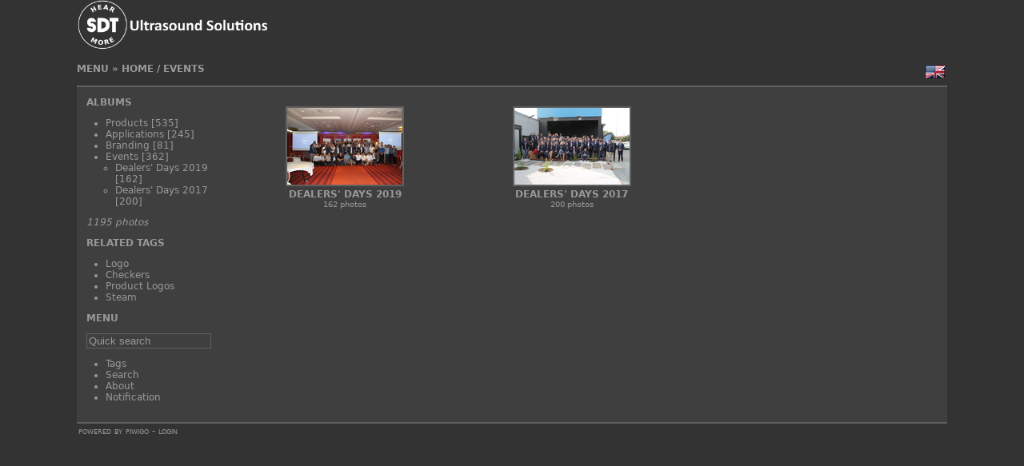

--- FILE ---
content_type: text/html; charset=utf-8
request_url: https://sdt.media/index.php?/category/28
body_size: 4129
content:
<!DOCTYPE html>
<html lang="en" dir="ltr">
<head>
<meta charset="utf-8">
<meta name="generator" content="Piwigo (aka PWG), see piwigo.org">

 
<meta name="description" content="Events">

<title>Events | SDT Ultrasound Solutions</title>
<link rel="shortcut icon" type="image/x-icon" href="themes/simple/icon/favicon.ico">

<link rel="start" title="Home" href="/" >
<link rel="search" title="Search" href="search.php" >


<link rel="canonical" href="index.php?/category/28">





<!-- BEGIN get_combined -->
<link rel="stylesheet" type="text/css" href="_data/combined/1w7k7kx.css">

<script type="text/javascript" src="_data/combined/1bviu89.js"></script>
<!-- END get_combined -->

<!--[if lt IE 7]>
<script type="text/javascript" src="themes/default/js/pngfix.js"></script>
<![endif]-->

<style type="text/css">
.thumbnailCategory .illustration{width: 149px;}.content .thumbnailCategory .description{height: 149px;}</style>
</head>

<body id="theCategoryPage">

<div id="the_page">


<div id="theHeader"><img src="https://sdt.media/_data/i/upload/2017/09/13/20170913190127-0ae76d14-me.png" width="240" height="62">
</div>

<div class="titrePage">
  <span id="menuswitcher" title="Show/hide menu">Menu</span> »
  <ul class="categoryActions">
        <li id="languageSwitch"><a id="languageSwitchLink" title="Language" class="pwg-state-default pwg-button" rel="nofollow"> <span class="pwg-icon langflag-en_UK">&nbsp;</span><span class="pwg-button-text">Language</span> </a> <div id="languageSwitchBox" class="switchBox"> <div class="switchBoxTitle">Language</div><a rel="nofollow" href="index.php?/category/28&amp;lang=af_ZA"><span class="pwg-icon langflag-af_ZA">Afrikaans [ZA]</span>Afrikaans </a><a rel="nofollow" href="index.php?/category/28&amp;lang=es_AR"><span class="pwg-icon langflag-es_AR">Argentina [AR]</span>Argentina </a><a rel="nofollow" href="index.php?/category/28&amp;lang=az_AZ"><span class="pwg-icon langflag-az_AZ">Azərbaycanca [AZ]</span>Azərbaycanca </a><br><a rel="nofollow" href="index.php?/category/28&amp;lang=id_ID"><span class="pwg-icon langflag-id_ID">Bahasa Indonesia [ID]</span>Bahasa Indonesia </a><a rel="nofollow" href="index.php?/category/28&amp;lang=pt_BR"><span class="pwg-icon langflag-pt_BR">Brasil [BR]</span>Brasil </a><a rel="nofollow" href="index.php?/category/28&amp;lang=br_FR"><span class="pwg-icon langflag-br_FR">Brezhoneg [FR]</span>Brezhoneg </a><br><a rel="nofollow" href="index.php?/category/28&amp;lang=ca_ES"><span class="pwg-icon langflag-ca_ES">Català [CA]</span>Català </a><a rel="nofollow" href="index.php?/category/28&amp;lang=cs_CZ"><span class="pwg-icon langflag-cs_CZ">Česky [CZ]</span>Česky </a><a rel="nofollow" href="index.php?/category/28&amp;lang=da_DK"><span class="pwg-icon langflag-da_DK">Dansk [DK]</span>Dansk </a><br><a rel="nofollow" href="index.php?/category/28&amp;lang=de_DE"><span class="pwg-icon langflag-de_DE">Deutsch [DE]</span>Deutsch </a><a rel="nofollow" href="index.php?/category/28&amp;lang=dv_MV"><span class="pwg-icon langflag-dv_MV">Dhivehi [MV]</span>Dhivehi </a><a rel="nofollow" href="index.php?/category/28&amp;lang=en_GB"><span class="pwg-icon langflag-en_GB">English [GB]</span>English </a><br><a rel="nofollow" href="index.php?/category/28&amp;lang=en_UK"><span class="pwg-icon langflag-en_UK">English [UK]</span>English </a><a rel="nofollow" href="index.php?/category/28&amp;lang=en_US"><span class="pwg-icon langflag-en_US">English [US]</span>English </a><a rel="nofollow" href="index.php?/category/28&amp;lang=es_ES"><span class="pwg-icon langflag-es_ES">Español [ES]</span>Español </a><br><a rel="nofollow" href="index.php?/category/28&amp;lang=eo_EO"><span class="pwg-icon langflag-eo_EO">Esperanto [EO]</span>Esperanto </a><a rel="nofollow" href="index.php?/category/28&amp;lang=et_EE"><span class="pwg-icon langflag-et_EE">Estonian [EE]</span>Estonian </a><a rel="nofollow" href="index.php?/category/28&amp;lang=eu_ES"><span class="pwg-icon langflag-eu_ES">Euskara [ES]</span>Euskara </a><br><a rel="nofollow" href="index.php?/category/28&amp;lang=fi_FI"><span class="pwg-icon langflag-fi_FI">Finnish [FI]</span>Finnish </a><a rel="nofollow" href="index.php?/category/28&amp;lang=fr_FR"><span class="pwg-icon langflag-fr_FR">Français [FR]</span>Français </a><a rel="nofollow" href="index.php?/category/28&amp;lang=fr_CA"><span class="pwg-icon langflag-fr_CA">Français [QC]</span>Français </a><br><a rel="nofollow" href="index.php?/category/28&amp;lang=ga_IE"><span class="pwg-icon langflag-ga_IE">Gaeilge [IE]</span>Gaeilge </a><a rel="nofollow" href="index.php?/category/28&amp;lang=gl_ES"><span class="pwg-icon langflag-gl_ES">Galego [ES]</span>Galego </a><a rel="nofollow" href="index.php?/category/28&amp;lang=hr_HR"><span class="pwg-icon langflag-hr_HR">Hrvatski [HR]</span>Hrvatski </a><br><a rel="nofollow" href="index.php?/category/28&amp;lang=is_IS"><span class="pwg-icon langflag-is_IS">Íslenska [IS]</span>Íslenska </a><a rel="nofollow" href="index.php?/category/28&amp;lang=it_IT"><span class="pwg-icon langflag-it_IT">Italiano [IT]</span>Italiano </a><a rel="nofollow" href="index.php?/category/28&amp;lang=lv_LV"><span class="pwg-icon langflag-lv_LV">Latviešu [LV]</span>Latviešu </a><br><a rel="nofollow" href="index.php?/category/28&amp;lang=lb_LU"><span class="pwg-icon langflag-lb_LU">Lëtzebuergesch [LU]</span>Lëtzebuergesch </a><a rel="nofollow" href="index.php?/category/28&amp;lang=lt_LT"><span class="pwg-icon langflag-lt_LT">Lietuviu [LT]</span>Lietuviu </a><a rel="nofollow" href="index.php?/category/28&amp;lang=hu_HU"><span class="pwg-icon langflag-hu_HU">Magyar [HU]</span>Magyar </a><br><a rel="nofollow" href="index.php?/category/28&amp;lang=ms_MY"><span class="pwg-icon langflag-ms_MY">Malay [MY]</span>Malay </a><a rel="nofollow" href="index.php?/category/28&amp;lang=es_MX"><span class="pwg-icon langflag-es_MX">México [MX]</span>México </a><a rel="nofollow" href="index.php?/category/28&amp;lang=nl_NL"><span class="pwg-icon langflag-nl_NL">Nederlands [NL]</span>Nederlands </a><br><a rel="nofollow" href="index.php?/category/28&amp;lang=nb_NO"><span class="pwg-icon langflag-nb_NO">Norsk Bokmål [NO]</span>Norsk bokmål </a><a rel="nofollow" href="index.php?/category/28&amp;lang=nn_NO"><span class="pwg-icon langflag-nn_NO">Norwegian Nynorsk [NO]</span>Norwegian nynorsk </a><a rel="nofollow" href="index.php?/category/28&amp;lang=pl_PL"><span class="pwg-icon langflag-pl_PL">Polski [PL]</span>Polski </a><br><a rel="nofollow" href="index.php?/category/28&amp;lang=pt_PT"><span class="pwg-icon langflag-pt_PT">Português [PT]</span>Português </a><a rel="nofollow" href="index.php?/category/28&amp;lang=ro_RO"><span class="pwg-icon langflag-ro_RO">Română [RO]</span>Română </a><a rel="nofollow" href="index.php?/category/28&amp;lang=sl_SI"><span class="pwg-icon langflag-sl_SI">Slovenšcina [SI]</span>Slovenšcina </a><br><a rel="nofollow" href="index.php?/category/28&amp;lang=sk_SK"><span class="pwg-icon langflag-sk_SK">Slovensky [SK]</span>Slovensky </a><a rel="nofollow" href="index.php?/category/28&amp;lang=sh_RS"><span class="pwg-icon langflag-sh_RS">Srpski [SR]</span>Srpski </a><a rel="nofollow" href="index.php?/category/28&amp;lang=sv_SE"><span class="pwg-icon langflag-sv_SE">Svenska [SE]</span>Svenska </a><br><a rel="nofollow" href="index.php?/category/28&amp;lang=vi_VN"><span class="pwg-icon langflag-vi_VN">Tiếng Việt [VN]</span>Tiếng Việt </a><a rel="nofollow" href="index.php?/category/28&amp;lang=tr_TR"><span class="pwg-icon langflag-tr_TR">Türkçe [TR]</span>Türkçe </a><a rel="nofollow" href="index.php?/category/28&amp;lang=wo_SN"><span class="pwg-icon langflag-wo_SN">Wolof [SN]</span>Wolof </a><br><a rel="nofollow" href="index.php?/category/28&amp;lang=el_GR"><span class="pwg-icon langflag-el_GR">Ελληνικά [GR]</span>Ελληνικά </a><a rel="nofollow" href="index.php?/category/28&amp;lang=bg_BG"><span class="pwg-icon langflag-bg_BG">Български [BG]</span>Български </a><a rel="nofollow" href="index.php?/category/28&amp;lang=mk_MK"><span class="pwg-icon langflag-mk_MK">Македонски [MK]</span>Македонски </a><br><a rel="nofollow" href="index.php?/category/28&amp;lang=mn_MN"><span class="pwg-icon langflag-mn_MN">Монгол [MN]</span>Монгол </a><a rel="nofollow" href="index.php?/category/28&amp;lang=ru_RU"><span class="pwg-icon langflag-ru_RU">Русский [RU]</span>Русский </a><a rel="nofollow" href="index.php?/category/28&amp;lang=sr_RS"><span class="pwg-icon langflag-sr_RS">Српски [SR]</span>Српски </a><br><a rel="nofollow" href="index.php?/category/28&amp;lang=uk_UA"><span class="pwg-icon langflag-uk_UA">Українська [UA]</span>Українська </a><a rel="nofollow" href="index.php?/category/28&amp;lang=he_IL"><span class="pwg-icon langflag-he_IL">עברית [IL]</span>עברית </a><a rel="nofollow" href="index.php?/category/28&amp;lang=ar_EG"><span class="pwg-icon langflag-ar_EG">العربية (مصر) [EG]</span>العربية (مصر) </a><br><a rel="nofollow" href="index.php?/category/28&amp;lang=ar_SA"><span class="pwg-icon langflag-ar_SA">العربية [AR]</span>العربية </a><a rel="nofollow" href="index.php?/category/28&amp;lang=ar_MA"><span class="pwg-icon langflag-ar_MA">العربية [MA]</span>العربية </a><a rel="nofollow" href="index.php?/category/28&amp;lang=fa_IR"><span class="pwg-icon langflag-fa_IR">پارسی [IR]</span>پارسی </a><br><a rel="nofollow" href="index.php?/category/28&amp;lang=kok_IN"><span class="pwg-icon langflag-kok_IN">कोंकणी [IN]</span>कोंकणी </a><a rel="nofollow" href="index.php?/category/28&amp;lang=bn_IN"><span class="pwg-icon langflag-bn_IN">বাংলা[IN]</span>বাংলা</a><a rel="nofollow" href="index.php?/category/28&amp;lang=gu_IN"><span class="pwg-icon langflag-gu_IN">ગુજરાતી[IN]</span>ગુજરાતી</a><br><a rel="nofollow" href="index.php?/category/28&amp;lang=ta_IN"><span class="pwg-icon langflag-ta_IN">தமிழ் [IN]</span>தமிழ் </a><a rel="nofollow" href="index.php?/category/28&amp;lang=kn_IN"><span class="pwg-icon langflag-kn_IN">ಕನ್ನಡ [IN]</span>ಕನ್ನಡ </a><a rel="nofollow" href="index.php?/category/28&amp;lang=th_TH"><span class="pwg-icon langflag-th_TH">ภาษาไทย [TH]</span>ภาษาไทย </a><br><a rel="nofollow" href="index.php?/category/28&amp;lang=ka_GE"><span class="pwg-icon langflag-ka_GE">ქართული [GE]</span>ქართული </a><a rel="nofollow" href="index.php?/category/28&amp;lang=km_KH"><span class="pwg-icon langflag-km_KH">ខ្មែរ [KH]</span>ខ្មែរ </a><a rel="nofollow" href="index.php?/category/28&amp;lang=zh_TW"><span class="pwg-icon langflag-zh_TW">中文 (繁體) [TW]</span>中文 (繁體) </a><br><a rel="nofollow" href="index.php?/category/28&amp;lang=zh_HK"><span class="pwg-icon langflag-zh_HK">中文 (香港) [HK]</span>中文 (香港) </a><a rel="nofollow" href="index.php?/category/28&amp;lang=ja_JP"><span class="pwg-icon langflag-ja_JP">日本語 [JP]</span>日本語 </a><a rel="nofollow" href="index.php?/category/28&amp;lang=zh_CN"><span class="pwg-icon langflag-zh_CN">简体中文 [CN]</span>简体中文 </a><br><a rel="nofollow" href="index.php?/category/28&amp;lang=ko_KR"><span class="pwg-icon langflag-ko_KR">한국어 [KR]</span>한국어 </a></div></li>







  </ul>
  <h2><a href="/">Home</a> / <a href="index.php?/category/28">Events</a> </h2>
</div>
<div id="content">
  <div id="menubar">
  <div id="mbCategories">
<h3><a href="index.php?/categories">Albums</a></h3>

  <ul>
    <li >
      <a href="index.php?/category/2"  title="3 photos in this album / 532 photos in 26 sub-albums">Products</a>
      <span class="menuInfoCat" title="3 photos in this album / 532 photos in 26 sub-albums">[535]</span>
      </li>
    
    <li >
      <a href="index.php?/category/19"  title="1 photo in this album / 244 photos in 12 sub-albums">Applications</a>
      <span class="menuInfoCat" title="1 photo in this album / 244 photos in 12 sub-albums">[245]</span>
      </li>
    
    <li >
      <a href="index.php?/category/1"  title="3 photos in this album / 78 photos in 16 sub-albums">Branding</a>
      <span class="menuInfoCat" title="3 photos in this album / 78 photos in 16 sub-albums">[81]</span>
      </li>
    
    <li class="selected">
      <a href="index.php?/category/28"  title="362 photos in 2 sub-albums">Events</a>
      <span class="menuInfoCatByChild" title="362 photos in 2 sub-albums">[362]</span>
    <ul>
    <li >
      <a href="index.php?/category/53"  title="162 photos in this album">Dealers' Days 2019</a>
      <span class="menuInfoCat" title="162 photos in this album">[162]</span>
      </li>
    
    <li >
      <a href="index.php?/category/29"  title="200 photos in this album">Dealers' Days 2017</a>
      <span class="menuInfoCat" title="200 photos in this album">[200]</span>
  </li></ul></li></ul>

<p class="totalImages">1195 photos</p>

  </div>
  <div id="mbTags">
<h3>Related tags</h3>
<ul id="menuTagCloud">
  <li>
    <a class="tagLevel"
         href="index.php?/tags/1-logo"
         title="display photos linked to this tag">
       Logo</a>
  </li>
  <li>
    <a class="tagLevel"
         href="index.php?/tags/3-checkers"
         title="display photos linked to this tag">
       Checkers</a>
  </li>
  <li>
    <a class="tagLevel"
         href="index.php?/tags/4-product_logos"
         title="display photos linked to this tag">
       Product Logos</a>
  </li>
  <li>
    <a class="tagLevel"
         href="index.php?/tags/2-steam"
         title="display photos linked to this tag">
       Steam</a>
  </li>
</ul>

  </div>
  <div id="mbMenu">
<h3>Menu</h3>

<form action="qsearch.php" method="get" id="quicksearch">
  <p><input type="text" name="q" id="q" value="Quick search" onfocus="value='';"></p>
</form>

<ul>
  <li><a href="tags.php" title="display available tags" >Tags</a></li>
  <li><a href="search.php" title="search" rel="search">Search</a></li>
  <li><a href="about.php" title="About Piwigo" >About</a></li>
  <li><a href="notification.php" title="RSS feed" rel="nofollow">Notification</a></li>
</ul>

  </div>
</div>
  <div class="subcontent">
        
    
<ul class="thumbnailCategories">
	<li>
		<div class="illustration">
			<a href="index.php?/category/53">
				<img src="_data/i/upload/2019/10/11/20191011145033-d78a3984-th.jpg" alt="Dealers' Days 2019" title="Dealers' Days 2019 - display this album">
			</a>
		</div>
		<div class="description">
				<h3>
					<a href="index.php?/category/53">Dealers' Days 2019</a>
				</h3>
      <p class="thumbCatDescNbImg">162 photos</p>
	        </div>
	</li>
	<li>
		<div class="illustration">
			<a href="index.php?/category/29">
				<img src="_data/i/upload/2017/10/19/20171019131149-8d65ddae-th.jpg" alt="Dealers' Days 2017" title="Dealers' Days 2017 - display this album">
			</a>
		</div>
		<div class="description">
				<h3>
					<a href="index.php?/category/29">Dealers' Days 2017</a>
				</h3>
      <p class="thumbCatDescNbImg">200 photos</p>
	        </div>
	</li>
</ul>
          </div> <!-- subContent -->
    <div style="clear: both;"></div>
</div> <!-- content -->
  <div id="copyright">
    Powered by <a href="https://piwigo.org">Piwigo</a>
    
    - <a href="identification.php" rel="nofollow">Login</a>
  </div> <!-- copyright -->
</div> <!-- the_page -->

<script type="text/javascript" src="themes/simple/js/scripts.js?v2.10.2"></script>
<script type="text/javascript">//<![CDATA[

jQuery("#languageSwitchLink").click(function() {
	var elt = jQuery("#languageSwitchBox");
	elt.css("left", Math.min(jQuery(this).offset().left, jQuery(window).width() - elt.outerWidth(true) - 5))
		.css("top", jQuery(this).offset().top + jQuery(this).outerHeight(true))
		.toggle();
});
jQuery("#languageSwitchBox").on("mouseleave", function() {
	jQuery(this).hide();
});
//]]></script>

</body>
</html>


--- FILE ---
content_type: text/css
request_url: https://sdt.media/_data/combined/1w7k7kx.css
body_size: 26896
content:
/*BEGIN header */

/*BEGIN themes/simple/theme.css */
body{background-color:#333;color:#999}#content{background-color:#3F3F3F;border:2px #606060 solid;border-width:2px 0}.totalImages{font-style:italic;margin-top:0}a{color:#999}a:hover,#menuswitcher:hover,#theComments h3:hover{color:#f0f0f0}.titrePage,.titrePage a{font-weight:bold;text-transform:uppercase;font-variant:normal}h2,h3,#menubar dt{text-transform:uppercase;font-weight:bold}#copyright{font-variant:small-caps;text-transform:lowercase}#thumbnails{font-weight:bold}.thumbnail{border:2px #606060 solid}.thumbnail:hover{border:2px #f0f0f0 solid}#thumbnails p{margin:0 auto;max-width:12em}.illustration img{border:2px #606060 solid}.illustration img:hover{border:2px #f0f0f0 solid}.thumbCatDesc{border-top:1px #606060 solid;text-align:justify}.pageNumberSelected{font-weight:bold;border-bottom:1px solid}.navigationBar a{border-bottom:1px dotted}input,select,textarea{background-color:#666;border:1px solid #999;color:#F0F0F0}input[type="submit"],input[type="reset"]{background-color:#3f3f3f;border:1px solid #606060;color:#999}input[type="submit"]:hover,input[type="reset"]:hover{background-color:#666;border:1px solid #999;color:#F0F0F0}fieldset{border:1px #606060 dotted;margin:0 0 1em;padding:1em}fieldset legend{padding:0 3px}fieldset li{margin:0.5em 0}#quicksearch #q{background-color:#3f3f3f;border:1px solid #606060;color:#999}.imageNumber{border:1px #999 solid}#theImage img{border:8px #fff solid;margin:0 20px}#theImage p{margin:1em}#navThumbPrev img,#navThumbNext img{border:2px #606060 solid}#navThumbPrev img:hover,#navThumbNext img:hover{border:2px #f0f0f0 solid}#theComments h3{border-top:2px solid #606060}.commentList .author,.commentList .date{font-weight:bold}.calMonth td{background-color:#363636;text-align:center}.calImg{text-align:center}.calImg img{height:80px}.calBackDate,.calForeDate{display:none}#fullTagCloud a:hover{background:#606060}#menuTagCloud span{margin:0}.nbEntries{text-align:right}.mandatorystar{color:#e04040}.errors{border:2px solid #A04040;color:#A04040}.errors a{color:#FF0000;font-weight:bold}.infos{border:2px solid #40A040;color:#40A040}.infos a{color:#00FF00;font-weight:bold}#thePicturePage #comments h3{cursor:pointer}.commentsList .commentElement{list-style:none;padding:0.5em 0}#thePicturePage #comments .description{padding:0;border:none}#theCommentsPage .commentElement .description{border-top:1px dotted #555}.commentElement{padding:5px;border-top:1px dotted #606060}#comments .illustration{float:left;margin:0 10px 0 0}#languageSwitchLink .pwg-button-text{display:none}#languageSwitchLink .pwg-icon{display:inline-block;overflow:hidden;text-indent:-9999px;vertical-align:bottom}body{font:75% "Bitstream Vera Sans", "DejaVu Sans", "Trebuchet MS", Verdana, sans-serif;margin:0;padding:0}img{border:0}a{text-decoration:none}hr{border:1px #999999 solid}h1,h2,h3{margin:0;padding:0;font-size:1em}h1{font-size:1.6em}#menuswitcher{cursor:pointer}.js #menubar,.js #theComments > div{display:none}#the_page{width:85%;margin:0 auto;padding:0}#theHeader h1{padding:1em 0 0}#theHeader p{padding:0;margin:0}.titrePage{margin:1em 0;line-height:1.5em}.titrePage h2{margin:1em 0;padding:0;display:inline}.subcontent h2{margin:0 0 1em}.titrePage .button{float:none}.titrePage img{float:left;max-height:16px;margin:0 5px}.titrePage .categoryActions{float:right;margin:0;padding:0;list-style:none;width:auto}.categoryActions li{display:inline}#content{margin:1em 0 0;padding:1em}.tagLevel5{font-size:130%}.tagLevel4{font-size:120%}.tagLevel3{font-size:110%}.tagLevel2{font-size:100%}.tagLevel1{font-size:90%}#fullTagCloud{text-align:center;margin:1em 2em}#fullTagCloud span{white-space:nowrap;margin:0 0.5em}#fullTagCloud a{padding:2px}.tagLetterContent{width:100%}.tagSelection li{display:inline}.errors,.infos{color:#e04040;border:1px dashed;margin:1em}form{margin:0}#content form li,.subcontent form li{list-style:none;margin:0.2em 0}.property{display:inline-block;width:180px}#quicksearch{margin:1em 0 0}#quicksearch p{margin:0}#quicksearch #q{width:150px}#menubar{margin:0 2em 0 0;padding:0;float:left;width:15%}#menubar ul{margin:0;padding:1em 0 1em 2em}#menubar dd{margin:0;padding:0}#menubar ul ul{margin:0;padding:0 0 0 1em}#thumbnails{width:auto;text-align:center;padding:1em 0}#thumbnails ul,.middle_block > ul{margin:0;padding:0;overflow:hidden;list-style:none}#thumbnails li,.middle_block > ul li{margin:1em;padding:0;display:inline-block;vertical-align:middle}.nb-comments,.nb-hits{font-weight:normal}.zero{display:none}.thumbnailCategories{margin:0;padding:0;overflow:hidden;list-style:none}.thumbnailCategories li{display:inline-block;overflow:hidden;vertical-align:top;margin:1em;width:29%;text-align:center}.description{overflow:auto}.description h3{margin:0}.thumbCatDescNfoDate,.thumbCatDescNbImg{margin:0;font-size:80%}.thumbCatDesc{margin:0;padding-top:4px;word-wrap:break-word}#additional_info{margin:1em 5em}.navigationBar{padding:0.5em;text-align:right}.badge{background-color:#3f3f3f;padding:2px 5px;margin-left:3px;color:#777}#thePicturePage #menubar{display:none !important}#thePicturePage #content{background-color:transparent;border-top:none;margin:none;padding:none}#thePicturePage #theHeader{display:none}#thePicturePage #content{padding:1em 0 0}.imageNumber{float:right;padding:0 3px;font-size:0.9em}.navButtons{font-size:1.5em;text-align:center}#navThumbPrev,#navThumbNext{text-align:center;margin:1em auto}#imageToolBar{height:25px}#rateForm{margin:0}#rateForm input,#rateForm input:active{cursor:pointer;border:none;padding:0}#rateForm input.rateButtonStarFull{background:url(/themes/simple/icon/rating-stars.png) no-repeat scroll -16px center;width:16px}#rateForm input.rateButtonStarEmpty{background:url(/themes/simple/icon/rating-stars.png) no-repeat scroll 0 center;width:16px}#slideshow{margin:1em auto}#slideshow .titrePage{width:600px;margin:0 auto}#slideshow .navButtons{display:inline;font-size:1em;float:right;margin-right:1em}#slideshow #theImage{float:none;width:100%}#slideshow #copyright{display:none}#slideshow #content{border:none}#theComments h3{height:25px;line-height:25px;padding-left:1em;cursor:pointer}#commentAdd,#commentList{width:48%;padding:1%}#commentAdd{float:left}#commentList{float:right}#commentAdd input[type="text"],#commentAdd textarea{width:400px}#commentList ul{list-style:none;padding:0}#commentList li{clear:both;display:block;border-top:1px dotted #606060;padding:0.5em 0}#commentList li ul{list-style-type:none;padding:4px}ul.actions{float:right}#commentList .author{font-weight:bold;font-variant:small-caps}#commentList .date{font-style:italic}#theCommentsPage #comments li{list-style:none;border-top:none;min-height:150px}#theCommentsPage form label{display:inline-block;line-height:25px}#comments .illustration{width:auto}.calendarViews,.calendarCalBar{margin:1em 0}.calCalHead{font-size:1.1em;font-weight:bold}.calMonth{width:80%;margin:1em auto}.calendarBar{text-align:center}.calendarBar span{margin:0 0.5em}#copyright{padding:2px;clear:both}.personal_block{padding:0 !important}@media only screen and (max-width: 957px){#the_page{width:100%;margin:0}#thePicturePage #content{position:relative}#theHeader{margin:0 1em}.titrePage{margin:1em}#theImage{width:100%;float:none}#imageInfoBar{float:none;clear:both;width:100%;margin:0 10px}#navThumbPrev,#navThumbNext{float:left;margin:1em}.thumbnailCategories li{width:45%}}@media only screen and (max-width: 520px){.thumbnailCategories li{width:95%}}.contentWithMenu #imageHeaderBar{padding:0}#imageHeaderBar{width:auto}#imageHeaderBar h2{font-size:100%;font-weight:inherit}#imageHeaderBar .browsePath{display:inline-block;float:left;font-size:100%;text-transform:uppercase;line-height:20px;padding:0;font-weight:bold;margin:0}#imageToolBar .imageNumber{display:inline-block;float:right;line-height:26px;margin:0 2px 0 0;min-width:40px;text-align:center}#imageToolBar{margin-top:-38px;margin-bottom:0;float:right}#thePicturePage .pwg-button{width:26px}#thePicturePage .actionButtons{margin-right:26px}#theImageAndInfos{background-color:#3f3f3f;padding:15px 0;border-top:2px solid #606060;display:block;width:100%;position:relative}#theImage{display:inline-block;width:70%;vertical-align:top;overflow:auto;padding:10px 0 5px 0;text-align:center}.rateButtonStarFull{background:url(/themes/simple/icon/rating-stars.png) no-repeat -16px center;width:16px}.rateButtonStarEmpty{background:url(/themes/simple/icon/rating-stars.png) no-repeat 0 center;width:16px}#imageInfos{display:inline-block;width:29.5%;vertical-align:top;padding-top:0;padding-bottom:5px;margin:10px 0 10px 0.5%;word-wrap:break-word}#imageInfos .navThumbs{width:260px;height:130px;margin:auto;padding:0 5px}#imageInfos .navThumb{position:relative;margin:0;overflow:hidden}#imageInfos #linkPrev{float:left}#imageInfos #linkNext{float:right}#imageInfos .thumbHover{position:absolute;width:100%;height:100%}#imageInfos .prevThumbHover{background:transparent url(/themes/simple/icon/none.png) no-repeat center center}#imageInfos .prevThumbHover:hover{background:transparent url(/themes/simple/icon/img_prev.png) no-repeat center center}#imageInfos .nextThumbHover{background:transparent url(/themes/simple/icon/none.png) no-repeat center center}#imageInfos .nextThumbHover:hover{background:transparent url(/themes/simple/icon/img_next.png) no-repeat center center}#imageInfos dl.imageInfoTable{display:block;padding:0 15px;margin:12px auto}#imageInfos .imageInfo{display:block;line-height:16px}#imageInfos .imageInfo dt{display:block;font-weight:bold;text-align:left;padding:0}#imageInfos .imageInfo dd{display:block;text-align:left;margin:0 0 5px 20px}#imageInfos h3{margin:20px 0 10px}#imageInfos .navThumbs a img{border:2px solid #606060}#imageInfos .navThumbs a:hover img{border-color:#ccc}#thePicturePage #comments{padding:2px 5px;background-color:#3f3f3f;border-top:2px solid #606060}#thePicturePage #comments h3{margin:10px 0}#thePicturePage #comments form{margin:10px 0}#thePicturePage #comments fieldset{margin:0 1em}.commentshidden #pictureComments{display:none}.commentContent .comments_toggle{cursor:pointer}#commentAdd,#pictureCommentList{width:48%;padding:0 1%}#commentAdd{float:left}#pictureCommentList{float:right}#commentAdd input[type="text"],#commentAdd textarea{width:95%;font-family:Arial,Helvetica,sans-serif;font-size:100%}#pictureCommentList .commentsOrder{margin-bottom:5px}#pictureCommentList .navigationBar{float:right;margin-bottom:5px}#pictureComments h4{margin:0}#pictureComments form p{margin:5px 0}#pictureComments form p textarea{margin:10px 0}#pictureComments INPUT{margin:10px}#pictureComments INPUT[type=submit]{margin:0}.commentElement .description{padding:5px}.pwg-icon{display:inline-block;text-indent:-9999px;overflow:hidden;background-repeat:no-repeat;width:26px;height:26px;background-image:url(/themes/simple/s26/outline_808080.png);vertical-align:bottom}.pwg-button-text{display:none}.pwg-state-disabled .pwg-icon{opacity:.5;-ms-filter:"progid:DXImageTransform.Microsoft.Alpha(Opacity=50)";filter:alpha(opacity=50)}.pwg-button{display:inline-block;vertical-align:top;cursor:pointer}.pwg-icon-home{background-position:-26px 0}.pwg-icon-camera{background-position:-52px 0}.pwg-icon-save{background-position:-78px 0}.pwg-icon-cloud{background-position:-104px 0}.pwg-icon-letters{background-position:-130px 0}.pwg-icon-calendar{background-position:-156px 0}.pwg-icon-camera-calendar{background-position:-182px 0}.pwg-icon-arrow-n{background-position:0 -26px}.pwg-icon-arrow-e{background-position:-26px -26px}.pwg-icon-arrow-w{background-position:-78px -26px}.pwg-icon-arrowstop-e{background-position:-130px -26px}.pwg-icon-arrowstop-w{background-position:-182px -26px}.pwg-icon-close{background-position:0 -52px}.pwg-icon-category-edit{background-position:-26px -52px}.pwg-icon-sort{background-position:-52px -52px}.pwg-icon-sizes{background-position:-78px -52px}.pwg-icon-category-view-normal{background-position:-156px -52px}.pwg-icon-category-view-flat{background-position:-182px -52px}.pwg-icon-caddie{background-position:0 -78px}.pwg-icon-caddie-add{background-position:-26px -78px}.pwg-icon-caddie-del{background-position:-52px -78px}.pwg-icon-favorite{background-position:-78px -78px}.pwg-icon-favorite-add{background-position:-104px -78px}.pwg-icon-favorite-del{background-position:-130px -78px}.pwg-icon-filter{background-position:-156px -78px}.pwg-icon-filter-del{background-position:-182px -78px}.pwg-icon-camera-info{background-position:0 -104px}.pwg-icon-representative{background-position:-26px -104px}.pwg-icon-edit{background-position:-52px -104px}.pwg-icon-register{background-position:-78px -104px}.pwg-icon-lost-password{background-position:-104px -104px}.pwg-icon-slideshow{background-position:0 -130px}.pwg-icon-play{background-position:-26px -130px}.pwg-icon-pause{background-position:-52px -130px}.pwg-icon-stop{background-position:-78px -130px}.pwg-icon-clock-plus{background-position:-104px -130px}.pwg-icon-clock-minus{background-position:-130px -130px}.pwg-icon-repeat-play{background-position:-156px -130px}.pwg-icon-repeat-stop{background-position:-182px -130px}.pwg-icon-map{background-position:0 -156px}.pwg-icon-globe{background-position:-26px -156px}.pwg-icon{background-image:url(/themes/simple/icons_sprite.png)}A:hover .pwg-icon{background-image:url(/themes/simple/icons_sprite-hover.png)}#imageHeaderBar{padding-top:2px;padding-bottom:2px;margin-bottom:10px;overflow:hidden;width:100%}#imageHeaderBar .browsePath{float:left}#imageToolBar .imageNumber{float:right;margin:0 0 0 10px}#imageHeaderBar H2{display:inline;text-align:center;padding:0}#imageToolBar{text-align:center;clear:both;margin-bottom:2px;padding:0;height:28px}#imageToolBar .actionButtons{float:left}#imageToolBar .navigationButtons{float:right}.switchBox{padding:0.5em 5px;border-radius:4px;z-index:100;text-align:left;display:none;position:absolute;left:0;top:0}.switchBoxTitle{border-bottom:1px solid #ccc;padding-bottom:5px;margin-bottom:5px}.switchBox{border:none;background-color:#222;color:#aaa;font-size:14px}.switchBoxTitle{border-bottom:1px solid #444444}.relSwitchBox{position:relative}#infoSwitcher{display:none}#pictureComments{display:none}.derivativeSizeDetails{display:none}.loader{display:none;position:fixed;right:0;bottom:0}
/*BEGIN ./plugins/language_switch/style.css */
#languageSwitchBox{padding:0.5em 5px;border-radius:4px;z-index:100;text-align:left;display:none;position:absolute;left:0;top:0;background-color:#555;border:1px solid #000}#languageSwitchBox .switchBoxTitle{padding-bottom:5px;margin-bottom:5px;border-bottom:1px solid #444}#languageSwitchBox a{color:#aaa}#languageSwitchBox a:hover{color:#ddd}[class*="langflag-"]{overflow:hidden;text-indent:-9999px;vertical-align:bottom}
/*BEGIN ./plugins/language_switch/language_switch.css */
#languageSwitchBox a{display:inline-block;width:130px;text-decoration:none;border:none;text-transform:none;margin-bottom:3px;text-overflow:ellipsis;white-space:nowrap;overflow:hidden;line-height:1.2em}#languageSwitchLink span{margin-bottom:5px;margin-top:5px}[class*="langflag-"]{background-image:url(/plugins/language_switch/flag_sprite.jpg) !important;background-repeat:no-repeat;background-position:24px 16px;margin-right:3px;width:24px;height:16px;direction:ltr}.langflag-ad{background-position:0px 0px}.langflag-ae{background-position:-24px 0px}.langflag-af{background-position:-48px 0px}.langflag-ag{background-position:-72px 0px}.langflag-al{background-position:-96px 0px}.langflag-am{background-position:-120px 0px}.langflag-an{background-position:-144px 0px}.langflag-ao{background-position:-168px 0px}.langflag-es_AR{background-position:-192px 0px}.langflag-as{background-position:-216px 0px}.langflag-at{background-position:-240px 0px}.langflag-aw{background-position:-264px 0px}.langflag-ax{background-position:-288px 0px}.langflag-az_AZ{background-position:-312px 0px}.langflag-ba{background-position:-336px 0px}.langflag-bb{background-position:0px -16px}.langflag-bd{background-position:-24px -16px}.langflag-be{background-position:-48px -16px}.langflag-bf{background-position:-72px -16px}.langflag-bg_BG{background-position:-96px -16px}.langflag-bh{background-position:-120px -16px}.langflag-bi{background-position:-144px -16px}.langflag-bj{background-position:-168px -16px}.langflag-bl{background-position:-192px -16px}.langflag-bm{background-position:-216px -16px}.langflag-bn{background-position:-240px -16px}.langflag-bo{background-position:-264px -16px}.langflag-bonaire{background-position:-288px -16px}.langflag-pt_BR{background-position:-312px -16px}.langflag-bs{background-position:-336px -16px}.langflag-bt{background-position:0px -32px}.langflag-bv{background-position:-24px -32px}.langflag-bw{background-position:-48px -32px}.langflag-by{background-position:-72px -32px}.langflag-bz{background-position:-96px -32px}.langflag-ca{background-position:-120px -32px}.langflag-ca_ES{background-position:-144px -32px}.langflag-cc{background-position:-168px -32px}.langflag-cd{background-position:-192px -32px}.langflag-cf{background-position:-216px -32px}.langflag-cg{background-position:-240px -32px}.langflag-ch{background-position:-264px -32px}.langflag-ci{background-position:-288px -32px}.langflag-cl{background-position:-312px -32px}.langflag-cm{background-position:-336px -32px}.langflag-zh_CN{background-position:0px -48px}.langflag-co{background-position:-24px -48px}.langflag-cr{background-position:-48px -48px}.langflag-cs_CZ{background-position:-72px -48px}.langflag-cu{background-position:-96px -48px}.langflag-cv{background-position:-120px -48px}.langflag-cx{background-position:-144px -48px}.langflag-cy{background-position:-168px -48px}.langflag-cz{background-position:-192px -48px}.langflag-de_DE{background-position:-216px -48px}.langflag-dj{background-position:-240px -48px}.langflag-da_DK{background-position:-264px -48px}.langflag-dm{background-position:-288px -48px}.langflag-do{background-position:-312px -48px}.langflag-dz{background-position:-336px -48px}.langflag-ec{background-position:0px -64px}.langflag-et_EE{background-position:-24px -64px}.langflag-eg{background-position:-48px -64px}.langflag-ar_EG{background-position:-48px -64px}.langflag-eh{background-position:-72px -64px}.langflag-en_UK{background-position:-96px -64px}.langflag-eo_EO{background-position:-120px -64px}.langflag-er{background-position:-144px -64px}.langflag-es_ES{background-position:-168px -64px}.langflag-et{background-position:-192px -64px}.langflag-fi_FI{background-position:-216px -64px}.langflag-fm{background-position:-240px -64px}.langflag-fo{background-position:-264px -64px}.langflag-fr_FR{background-position:-288px -64px}.langflag-ga{background-position:-312px -64px}.langflag-gb{background-position:-336px -64px}.langflag-en_GB{background-position:-336px -64px}.langflag-gd{background-position:0px -80px}.langflag-ka_GE{background-position:-24px -80px}.langflag-gg{background-position:-48px -80px}.langflag-gh{background-position:-72px -80px}.langflag-gi{background-position:-96px -80px}.langflag-gl{background-position:-120px -80px}.langflag-gm{background-position:-144px -80px}.langflag-gn{background-position:-168px -80px}.langflag-gq{background-position:-192px -80px}.langflag-el_GR{background-position:-216px -80px}.langflag-gt{background-position:-240px -80px}.langflag-gu{background-position:-264px -80px}.langflag-gw{background-position:-288px -80px}.langflag-gy{background-position:-312px -80px}.langflag-zh_HK{background-position:-336px -80px}.langflag-hn{background-position:0px -96px}.langflag-hr_HR{background-position:-24px -96px}.langflag-ht{background-position:-48px -96px}.langflag-hu_HU{background-position:-72px -96px}.langflag-id_ID{background-position:-96px -96px}.langflag-ie{background-position:-120px -96px}.langflag-ga_IE{background-position:-120px -96px}.langflag-he_IL{background-position:-144px -96px}.langflag-im{background-position:-168px -96px}.langflag-kok_IN{background-position:-192px -96px}.langflag-ta_IN{background-position:-192px -96px}.langflag-bn_IN{background-position:-192px -96px}.langflag-kn_IN{background-position:-192px -96px}.langflag-gu_IN{background-position:-192px -96px}.langflag-iq{background-position:-216px -96px}.langflag-fa_IR{background-position:-240px -96px}.langflag-is_IS{background-position:-264px -96px}.langflag-it_IT{background-position:-288px -96px}.langflag-je{background-position:-312px -96px}.langflag-jm{background-position:-336px -96px}.langflag-jo{background-position:0px -112px}.langflag-ja_JP{background-position:-24px -112px}.langflag-ke{background-position:-48px -112px}.langflag-kg{background-position:-72px -112px}.langflag-km_KH{background-position:-96px -112px}.langflag-ki{background-position:-120px -112px}.langflag-km{background-position:-144px -112px}.langflag-kn{background-position:-168px -112px}.langflag-kosovo{background-position:-192px -112px}.langflag-kp{background-position:-216px -112px}.langflag-ko_KR{background-position:-240px -112px}.langflag-kw{background-position:-264px -112px}.langflag-kz{background-position:-288px -112px}.langflag-la{background-position:-312px -112px}.langflag-lb{background-position:-336px -112px}.langflag-lc{background-position:0px -128px}.langflag-li{background-position:-24px -128px}.langflag-lk{background-position:-48px -128px}.langflag-lr{background-position:-72px -128px}.langflag-ls{background-position:-96px -128px}.langflag-lt_LT{background-position:-120px -128px}.langflag-lu{background-position:-144px -128px}.langflag-lb_LU{background-position:-144px -128px}.langflag-lv_LV{background-position:-168px -128px}.langflag-ly{background-position:-192px -128px}.langflag-ar_MA{background-position:-216px -128px}.langflag-mc{background-position:-240px -128px}.langflag-md{background-position:-264px -128px}.langflag-me{background-position:-288px -128px}.langflag-mg{background-position:-312px -128px}.langflag-mh{background-position:-336px -128px}.langflag-mk_MK{background-position:0px -144px}.langflag-ml{background-position:-24px -144px}.langflag-mm{background-position:-48px -144px}.langflag-mn_MN{background-position:-72px -144px}.langflag-mo{background-position:-96px -144px}.langflag-mp{background-position:-120px -144px}.langflag-mq{background-position:-144px -144px}.langflag-mr{background-position:-168px -144px}.langflag-mt{background-position:-192px -144px}.langflag-mu{background-position:-216px -144px}.langflag-dv_MV{background-position:-240px -144px}.langflag-mw{background-position:-264px -144px}.langflag-mx{background-position:-288px -144px}.langflag-es_MX{background-position:-288px -144px}.langflag-ms_MY{background-position:-312px -144px}.langflag-mz{background-position:-336px -144px}.langflag-na{background-position:0px -160px}.langflag-ne{background-position:-24px -160px}.langflag-nf{background-position:-48px -160px}.langflag-ng{background-position:-72px -160px}.langflag-ni{background-position:-96px -160px}.langflag-nl_NL{background-position:-120px -160px}.langflag-nb_NO{background-position:-144px -160px}.langflag-nn_NO{background-position:-144px -160px}.langflag-np{background-position:-168px -160px}.langflag-nr{background-position:-192px -160px}.langflag-nu{background-position:-216px -160px}.langflag-om{background-position:-240px -160px}.langflag-pa{background-position:-264px -160px}.langflag-pe{background-position:-288px -160px}.langflag-pf{background-position:-312px -160px}.langflag-pg{background-position:-336px -160px}.langflag-ph{background-position:0px -176px}.langflag-pk{background-position:-24px -176px}.langflag-pl_PL{background-position:-48px -176px}.langflag-pm{background-position:-72px -176px}.langflag-pr{background-position:-96px -176px}.langflag-ps{background-position:-120px -176px}.langflag-pt_PT{background-position:-144px -176px}.langflag-pw{background-position:-168px -176px}.langflag-py{background-position:-192px -176px}.langflag-qa{background-position:-216px -176px}.langflag-fr_CA{background-position:-240px -176px}.langflag-ro_RO{background-position:-264px -176px}.langflag-sh_RS{background-position:-288px -176px}.langflag-sr_RS{background-position:-288px -176px}.langflag-ru_RU{background-position:-312px -176px}.langflag-rw{background-position:-336px -176px}.langflag-ar_SA{background-position:0px -192px}.langflag-saba{background-position:-24px -192px}.langflag-sark{background-position:-48px -192px}.langflag-sb{background-position:-72px -192px}.langflag-sc{background-position:-96px -192px}.langflag-scotland{background-position:-120px -192px}.langflag-sd{background-position:-144px -192px}.langflag-sv_SE{background-position:-168px -192px}.langflag-sg{background-position:-192px -192px}.langflag-sl_SI{background-position:-216px -192px}.langflag-sj{background-position:-240px -192px}.langflag-sk_SK{background-position:-264px -192px}.langflag-sl{background-position:-288px -192px}.langflag-sm{background-position:-312px -192px}.langflag-sn{background-position:-336px -192px}.langflag-wo_SN{background-position:-336px -192px}.langflag-so{background-position:0px -208px}.langflag-sr{background-position:-24px -208px}.langflag-st{background-position:-48px -208px}.langflag-sv{background-position:-72px -208px}.langflag-sy{background-position:-96px -208px}.langflag-sz{background-position:-120px -208px}.langflag-td{background-position:-144px -208px}.langflag-tg{background-position:-168px -208px}.langflag-th_TH{background-position:-192px -208px}.langflag-tj{background-position:-216px -208px}.langflag-tk{background-position:-240px -208px}.langflag-tl{background-position:-264px -208px}.langflag-tm{background-position:-288px -208px}.langflag-tn{background-position:-312px -208px}.langflag-to{background-position:-336px -208px}.langflag-tr_TR{background-position:0px -224px}.langflag-tt{background-position:-24px -224px}.langflag-zh_TW{background-position:-48px -224px}.langflag-tz{background-position:-72px -224px}.langflag-uk_UA{background-position:-96px -224px}.langflag-ug{background-position:-120px -224px}.langflag-en_US{background-position:-144px -224px}.langflag-uy{background-position:-168px -224px}.langflag-uz{background-position:-192px -224px}.langflag-va{background-position:-216px -224px}.langflag-vc{background-position:-240px -224px}.langflag-ve{background-position:-264px -224px}.langflag-vi{background-position:-288px -224px}.langflag-vi_VN{background-position:-312px -224px}.langflag-vu{background-position:-336px -224px}.langflag-wales{background-position:0px -240px}.langflag-wf{background-position:-24px -240px}.langflag-ws{background-position:-48px -240px}.langflag-ye{background-position:-72px -240px}.langflag-yt{background-position:-96px -240px}.langflag-af_ZA{background-position:-120px -240px}.langflag-zm{background-position:-144px -240px}.langflag-zw{background-position:-168px -240px}.langflag-gl_ES{background-position:-192px -240px}.langflag-br_FR{background-position:-216px -240px}.langflag-eu_ES{background-position:-240px -240px}
